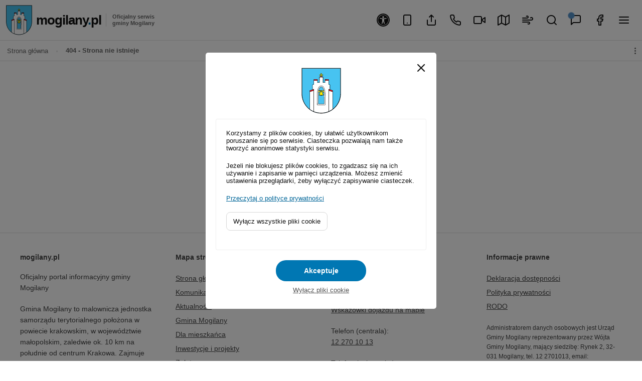

--- FILE ---
content_type: text/html; charset=UTF-8
request_url: https://www.mogilany.pl/aktualnosci/pomoc-dla-ukrainy/pomoc-dla-obywateli-ukrainy-ktorzy-w-zwiazku-z-konfliktem-zbrojnym-opuscili-terytorium-ukrainy
body_size: 13604
content:
<!DOCTYPE html>
<html lang="pl">
<head>
  <link rel="preload" href="https://www.mogilany.pl/assets/fonts/icomoon.ttf?xcagxj" as="font" type="font/woff2" crossorigin>
  <style>@font-face{font-family:"Roboto";font-weight:normal;font-style:normal;font-display:optional;src:url("https://www.mogilany.pl/assets/fonts/roboto/Roboto-Regular.ttf") format("ttf")}html{scroll-behavior:smooth}html,body{margin:0;padding:0;color:#111;background-color:#FFF;min-width:320px;font-family:'Roboto',sans-serif}body{min-width:320px;padding-top:80px}a{color:#006699}.headerFixed{position:fixed;top:0;left:0;right:0;background-color:#FFFFFFFF;height:80px;display:flex;flex-direction:row;flex-wrap:nowrap;justify-content:flex-start;align-items:center;align-content:center;gap:5px;box-sizing:border-box;padding:0 12px;z-index:100;min-width:320px;max-width:100%;min-width:100%;transition:all 0.5s ease}.headerFixed--hidden{transform:translateY(-100%)}.headerFixedLogo{display:block;width:60px;height:60px;min-width:60px;min-height:60px;background-image:url(https://www.mogilany.pl/assets/img/logo-mogilany.svg);background-size:auto 100%;background-repeat:no-repeat}.logoColored{color:#006699}.headerFixedTitle{display:flex;flex-direction:column;flex-wrap:wrap;justify-content:flex-start;align-items:flex-start;align-content:flex-start;gap:5px;user-select:none}.headerFixedTitleBig{font-size:26px;font-weight:700;line-height:1.3em;letter-spacing:-1px;user-select:none;text-decoration:none;color:#111}.headerFixedTitleBig:hover{text-decoration:underline}.headerFixedTitleSmall{font-size:11px;font-weight:600;color:#666;line-height:1.2em;border-left:1px solid #d7d7d7;padding-left:12px;margin-left:9px;user-select:none;transition:color 0.3s ease}.headerFixedRight{display:flex;flex-direction:row-reverse;justify-content:flex-start;flex-wrap:wrap;overflow:hidden;gap:10px;height:48px;margin-left:auto}.fixedHeaderIcon{display:flex;flex-direction:column;flex-wrap:wrap;justify-content:center;align-items:center;align-content:center;border-radius:100%;width:48px;height:48px;min-width:48px;min-height:48px;font-size:24px;position:relative;user-select:none;cursor:pointer;bacKground-color:transparent;transition:background-color 0.3s ease;border:0;text-decoration:none;color:#111111}.fixedHeaderIcon:hover{text-decoration:none;background-color:#E0E0E0}.iconwaiuser{border-radius:100%;width:48px;height:48px;min-width:48px;min-height:48px;background-image:url('https://www.mogilany.pl/assets/img/waiuser.svg?v1');background-size:34px auto;background-repeat:no-repeat;background-position:center center;user-select:none;cursor:pointer;border:0;background-color:transparent;transition:background-color 0.3s ease}.iconwaiuser:hover{background-color:#E0E0E0}@keyframes pulse{0%{transform:scale(1);opacity:1;background-color:#4090d6}50%{transform:scale(1.1);opacity:1;background-color:rgb(84,148,203)}100%{transform:scale(1);opacity:1;background-color:#4090d6}}.notify{position:absolute;top:9px;left:9px;width:12px;height:12px;border-radius:100%;background-color:#4090d6;animation:pulse 0.6s ease-in-out infinite}.headerFixed.headerMain{background-color:#FFFFFF00;border-color:#E0E0E000;box-shadow:none;transition:all 0.5s ease}.headerMain .fixedHeaderIcon,.headerMain .iconwaiuser{color:#FFFFFF;color:#FFF !important;background-color:none}.headerMain .headerFixedTitleBig,.headerMain .logoColored{color:#FFFFFF;text-shadow:0px 0px 3px rgba(0,0,0,1)}.headerMain.headerFixedTitleBig:hover{text-decoration:none}.headerMain .headerFixedTitleSmall{color:#FFFFFF;border-color:#FFFFFFAA}.headerMain .fixedHeaderIcon:hover,.headerMain .iconwaiuser:hover{background-color:#FFFFFF22}.headerMain .iconwaiuser{background-image:url(/assets/img/waiuserwh.svg?v1)}.breadcrumbs{box-sizing:border-box;display:flex;justify-content:flex-start;width:100%;max-width:100%;margin:0 auto;padding:7px 0 7px 0;border-top:1px solid #E0E0E0;border-bottom:1px solid #E0E0E0;overflow:hidden;overflow-x:auto;scroll-snap-type:x mandatory;scrollbar-width:none;-ms-overflow-style:none;position:relative;background-color:#fff;background-image:linear-gradient( to right,transparent 0,transparent calc(100% - 40px),#FFFFFF 100% );background-repeat:no-repeat;background-size:100% 100%;background-position:0 0}.contbreadcrumbs::-webkit-scrollbar{display:none}.breadcrumbs ol{list-style:none;box-sizing:border-box;display:flex;justify-content:flex-start;flex-wrap:nowrap;gap:0;padding:0;margin:0;min-width:100%;position:relative}.breadcrumbs li{display:flex;align-items:center;margin:0;padding:0 0 0 14px;line-height:1.5em;font-size:13px;color:#666;scroll-snap-align:start}.breadcrumbs li > *{display:block;min-width:0;overflow:hidden;text-overflow:ellipsis;white-space:nowrap}.breadcrumbs li:nth-last-child(2){text-overflow:ellipsis;white-space:nowrap;line-height:26px;padding-right:28px}.breadcrumbs li:last-child{margin-left:auto}@media (max-width:768px){.breadcrumbs li:last-child{display:none}}.breadcrumbsMap{font-size:18px;border-radius:100%;width:26px;height:26px;display:flex !important;align-items:center !important;align-content:center !important;justify-content:center !important;color:#bbb;cursor:pointer;user-select:none;transition:all 0.3s ease}.breadcrumbsMap:hover{color:#111 !important;background-color:#E0E0E0}.breadcrumbs li:nth-last-child(2)::after{display:none}.breadcrumbs li:not(:last-child)::after{content:"·";font-size:26px;color:#E0E0E0;margin:0 0 0 14px}.breadcrumbs a{color:#666;text-decoration:none}.breadcrumbs a:hover{text-decoration:none;color:#006699}.breadcrumbs li[aria-current="page"]{color:#666;font-weight:600}footer{display:flex;flex-direction:column;flex-wrap:wrap;justify-content:center;align-items:center;align-content:center;gap:10px;margin:40px auto 0 auto;padding:40px 0;box-sizing:border-box;width:100%;max-width:100%;border-top:1px solid #E0E0E0;font-size:14px;color:#666}.footerRow{display:grid;grid-template-columns:repeat(4,1fr);gap:40px;width:100%;max-width:1600px}.footerIconsRow{display:flex;flex-direction:row;flex-wrap:wrap;justify-content:flex-start;align-items:center;align-content:center;gap:10px;margin:0 0 20px 0}.footerIcon{display:flex;flex-direction:row;flex-wrap:wrap;justify-content:center;align-items:center;align-content:center;border-radius:100%;width:42px;height:42px;font-size:20px;color:#111;cursor:pointer;user-select:none;text-decoration:none}.footerTitle{display:inline-block;font-size:14px;font-weight:600;color:#444;margin:0 0 20px 0;text-decoration:none}.footerIcon:hover{color:#000;background-color:#d7d7d7;text-decoration:none}footer a{color:#444;text-decoration:underline}footer a:hover{color:#006699;text-decoration:underline}footer p{font-size:14px;line-height:1.6em;color:#444;margin:0 0 20px 0}footer ul{font-size:14px;color:#444;margin:0 0 20px 0;padding:0;list-style:none}footer ul li{font-size:14px;color:#444;margin:0;padding:0;line-height:2em}.logo-bip{display:inline-block;background-image:url(https://www.mogilany.pl/assets/img/logo-bip-uproszczone.svg);background-size:auto 100%;background-repeat:no-repeat;width:80px;height:30px;margin:10px 0}.logo-epuap{display:inline-block;background-image:url(https://www.mogilany.pl/assets/img/logo-epuap.webp);background-size:100% auto;background-repeat:no-repeat;width:80px;height:30px;margin:10px 0}.menu{display:flex;flex-direction:row;flex-wrap:wrap;justify-content:flex-start;align-items:flex-start;align-content:flex-start;gap:0;margin:0 auto;padding:0;position:fixed;top:0;right:0;bottom:0;box-sizing:border-box;background-color:#FFF;border-left:1px solid #E0E0E0;z-index:101;width:380px;transform:translateX(100%);transition:transform .3s ease}.form{display:none;display:flex;flex-direction:column;flex-wrap:wrap;justify-content:flex-start;align-items:flex-start;align-content:flex-start;gap:0;margin:0 auto;padding:0;position:fixed;top:0px;right:0px;left:0px;bottom:0px;box-sizing:border-box;z-index:101;transform:translateX(100%);transition:transform .3s ease}.flexRight{margin-left:auto}.menu.open{transform:translateX(0)}.form.open{transform:translateX(0)}.menuTop{display:flex;flex-direction:row;flex-wrap:wrap;justify-content:flex-end;align-items:center;align-content:center;gap:10px;width:100%;height:72px;padding:12px;box-sizing:border-box}.menuTopText{color:#666;font-size:14px;font-weight:400;padding-left:12px;user-select:none}.menuList{display:flex;flex-direction:column;flex-wrap:nowrap;justify-content:flex-start;align-items:flex-start;align-content:flex-start;gap:0;margin:0;padding:0;width:100%;overflow:hidden;overflow-y:auto;list-style-type:none;height:calc(100% - 144px);box-sizing:border-box}.menuListNav{gap:10px;margin:0;padding:0;box-sizing:border-box;width:100%;max-width:100%}.menuListItem{box-sizing:border-box;width:100%;display:flex;flex-direction:row;flex-wrap:wrap;justify-content:flex-start;align-items:center;align-content:center;padding:20px;gap:10px;text-decoration:none;color:#111;font-weight:600;font-size:14px;min-height:60px}.menuListItem:hover{color:#006699}.menuListItemExpand{color:#999;font-size:22px;margin-left:auto}.submenuList{box-sizing:border-box;margin:0 0 0 40px;padding:0;list-style:none;border:0;overflow:hidden;display:none}.submenuList.open{display:block}.submenuListItem{display:block;box-sizing:border-box;width:100%;height:100%;display:flex;flex-direction:row;flex-wrap:wrap;justify-content:flex-start;align-items:center;align-content:center;padding:20px;gap:10px;text-decoration:none;color:#111;font-weight:600;font-size:14px}.submenuListItem:last-child{border-bottom:0}.submenuListItem:hover{color:#006699}.menuBottom{box-sizing:border-box;width:100%;height:72px;display:flex;flex-direction:row;flex-wrap:wrap;justify-content:flex-start;align-items:center;align-content:center;gap:10px;padding:12px}.menuTitle{color:#666;font-size:14px;font-weight:400;padding:20px;user-select:none;width:100%}.accessibilityMenu{display:flex;flex-direction:column;flex-wrap:nowrap;justify-content:flex-start;align-items:flex-start;align-content:flex-start;gap:0;margin:0 auto;padding:0;position:fixed;top:0;right:0;bottom:0;box-sizing:border-box;background-color:#FFF;border-left:1px solid #E0E0E0;z-index:101;width:380px;transform:translateX(100%);transition:transform .3s ease}.accessibilityMenu.open{transform:translateX(0)}.menuTop{display:flex;flex-direction:row;flex-wrap:wrap;justify-content:flex-end;align-items:center;align-content:center;gap:10px;width:100%;height:72px;padding:12px;box-sizing:border-box}.accessibilityMenuList{display:flex;flex-direction:column;flex-wrap:nowrap;justify-content:flex-start;align-items:flex-start;align-content:flex-start;gap:0;margin:0;padding:0;width:100%;overflow:hidden;overflow-y:auto;list-style-type:none;height:100%;max-height:calc(100% - 72px);box-sizing:border-box}.accessibilityMenuListItem{gap:10px;margin:0;padding:0;box-sizing:border-box;width:100%;max-width:100%}.accessibilityMenuListItem a{box-sizing:border-box;width:100%;display:flex;flex-direction:row;flex-wrap:wrap;justify-content:flex-start;align-items:center;align-content:center;padding:20px;gap:20px;text-decoration:none;color:#111;font-weight:600;font-size:14px;min-height:60px}.accessibilityMenuListItem a:hover{color:#006699}.accessibilityMenuListItemIcon{font-size:20px}.appMenu{display:flex;flex-direction:column;flex-wrap:nowrap;justify-content:flex-start;align-items:flex-start;align-content:flex-start;gap:0;margin:0 auto;padding:0;position:fixed;top:0;right:0;bottom:0;box-sizing:border-box;background-color:#FFF;border-left:1px solid #E0E0E0;z-index:101;width:380px;transform:translateX(100%);transition:transform .3s ease;overflow:hidden;overflow-y:auto}.appMenu.open{transform:translateX(0)}.appTitle{box-sizing:border-box;padding:0 30px 20px 30px;font-size:22px;font-weight:700;line-height:1.4em;color:#111}.appTitleColored{color:#0077B3}.appDescription{font-size:14px;color:#111;padding:0 30px 20px 30px;line-height:1.5em}.appQrCode{box-sizing:border-box;padding:10px 30px;width:100%;display:flex;flex-direction:row;flex-wrap:nowrap;justify-content:flex-start;align-items:flex-start;align-content:center;gap:20px}.appImage{display:block;margin:0 auto;max-width:100%;height:auto}.appBtnInstalls{display:flex;flex-direction:column;flex-wrap:wrap;justify-content:center;align-items:center;align-content:center;gap:12px}.appBtnInstall{box-sizing:border-box;background-color:#111;color:#FFF;padding:12px 14px;border-radius:22px;display:flex;flex-direction:row;flex-wrap:nowrap;justify-content:flex-start;align-items:center;align-content:center;gap:10px;font-size:13px;font-weight:600;width:100%;text-decoration:none;transition:background-color 0.1s ease}.appBtnInstall:hover{text-decoration:none;background-color:#006699}.appBtnInstallIcon{font-size:20px}.appBtnInstallTitle{font-size:12px;white-space:nowrap;overflow:hidden;text-overflow:ellipsis}.appLogo{display:block;width:65%;height:auto;margin:10px auto 30px auto}.appPwa{display:block;background-image:url(https://www.mogilany.pl/assets/img/logo-pwa.svg);background-size:100% auto;background-repeat:no-repeat;width:48px;height:22px;margin:0}.appDescriptionPWA{font-size:12px;color:#666;padding:30px}.shareMenu{display:flex;flex-direction:column;flex-wrap:nowrap;justify-content:flex-start;align-items:flex-start;align-content:flex-start;gap:0;margin:0 auto;padding:0;position:fixed;top:0;right:0;bottom:0;box-sizing:border-box;background-color:#FFF;border-left:1px solid #E0E0E0;z-index:101;width:380px;transform:translateX(100%);transition:transform .3s ease;overflow:hidden;overflow-y:auto}.shareMenu.open{transform:translateX(0)}.shareMenuButtons{display:flex;flex-direction:row;flex-wrap:wrap;justify-content:flex-start;align-items:flex-start;align-content:flex-start;gap:10px;padding:0 20px 10px 20px}.shareMenuBtn{border:1px solid #E0E0E0;border-radius:22px;padding:12px 17px 12px 14px;display:flex;flex-direction:row;flex-wrap:nowrap;justify-content:flex-start;align-items:center;align-content:center;gap:10px;text-decoration:none;user-select:none;cursor:pointer;transition:background-color 0.1s ease}.shareMenuBtn:hover{background-color:#E0E0E0}.shareMenuIcon{color:#111;font-size:20px}.shareMenuTitle{font-size:13px;font-weight:600;color:#111}.formTitle{font-weight:600;font-size:14px}.formHeaderIcon{display:flex;flex-direction:column;flex-wrap:wrap;justify-content:center;align-items:center;align-content:center;border-radius:100%;width:32px;height:32px;font-size:18px;position:relative;user-select:none;cursor:pointer;bacKground-color:transparent;transition:background-color 0.3s ease;border:0;color:#111;text-decoration:none}.formHeaderIcon:hover{text-decoration:none;background-color:#E0E0E0}.formMain{box-sizing:border-box;background-color:#FFF;border-radius:12px;box-shadow:0px 0px 60px -6px rgba(0,0,0,0.4);display:flex;flex-direction:column;flex-wrap:nowrap;justify-content:flex-start;align-items:flex-start;align-content:center;gap:0;padding:20px;margin:20px;width:calc(100% - 40px);height:calc(100% - 40px);max-width:100%;max-height:100%;border:1px solid #d7d7d7}.searchFormInput{border:0;box-sizing:border-box;width:100%;font-size:16px;font-weight:400;color:#111;border-bottom:1px solid #E0E0E0;padding:14px 0 14px 32px;margin:0 auto;background-image:url(https://www.mogilany.pl/assets/img/search.svg);background-size:20px 20px;background-repeat:no-repeat;background-position:3px 50%}.searchFormInput.is-loading{animation:searchBgOrbit 0.6s linear infinite}@keyframes searchBgOrbit{0%{background-position:calc(3px + 1px) 50%}12.5%{background-position:calc(3px + 0.707px) calc(50% + 0.707px)}25%{background-position:3px calc(50% + 1px)}37.5%{background-position:calc(3px - 0.707px) calc(50% + 0.707px)}50%{background-position:calc(3px - 1px) 50%}62.5%{background-position:calc(3px - 0.707px) calc(50% - 0.707px)}75%{background-position:3px calc(50% - 1px)}87.5%{background-position:calc(3px + 0.707px) calc(50% - 0.707px)}100%{background-position:calc(3px + 1px) 50%}}.gisonFrame,.liveFrame{box-sizing:border-box;width:100%;margin-top:20px;height:calc(100% - 0px);border:1px solid #E0E0E0;border-radius:8px}.searchFormInput:focus{outline:none;border-bottom:1px solid #999}.formMainTopbar{display:flex;flex-direction:row;flex-wrap:nowrap;justify-content:flex-start;align-items:center;align-content:center;box-sizing:border-box;gap:10px;width:100%}.searchFormMainTopbarTitle{font-size:14px;color:#666}.searchFormMainTopbarClose{margin-left:auto}.searchResultsList{box-sizing:border-box;width:100%;height:100%;display:flex;flex-direction:column;flex-wrap:nowrap;justify-content:flex-start;align-items:flex-start;align-content:flex-start;gap:20px;overflow:hidden;overflow-y:auto;padding:20px 0}.searchNoResults{display:flex;flex-direction:column;flex-wrap:nowrap;justify-content:center;align-items:center;align-content:center;box-sizing:border-box;width:100%;height:100%;box-sizing:border-box;}.searchNoResultsIcon{font-size:60px;color:#999;margin:0 auto}.searchNoResultsText{font-size:14px;color:#666;text-align:center;padding:20px;line-height:1.5em}.searchTypeItem:first-child{margin-top:0}.searchTypeItem{font-size:12px;font-weight:bold;box-sizing:border-box;margin:10px auto 0 auto;color:#999;width:calc(100% - 20px)}.searchResultsItem{box-sizing:border-box;width:100%;max-width:calc(100% - 20px);padding:0;margin:0 auto;display:flex;flex-direction:row;flex-wrap:nowrap;justify-content:flex-start;align-items:flex-start;align-content:flex-start;gap:20px;text-decoration:none;line-height:1.5em}.searchResultsItemDescription{display:flex;flex-direction:column;flex-wrap:nowrap;justify-content:flex-start;align-items:flex-start;align-content:flex-start;gap:10px}.searchResultsItemTitle{color:#111;font-weight:bold;overflow-wrap:anywhere;word-break:break-word}.searchResultsItemTitle:hover{text-decoration:underline}.searchResultsItemMore{font-size:14px;color:#444;display:-webkit-box;-webkit-line-clamp:2;-webkit-box-orient:vertical;overflow:hidden;text-overflow:ellipsis;line-height:1.5;max-height:calc(1.5em * 2);overflow-wrap:anywhere;word-break:break-word}.searchResultsItemImg{display:block;width:90px;height:90px;min-width:90px;min-height:90px;background-size:cover;object-fit:cover;border-radius:4px;margin:0;background-color:#EFEFEF}.searchResultsItemFile{width:22px;height:22px;min-width:22px;min-height:22px;font-size:22px;color:#111111;display:flex;flex-direction:column;flex-wrap:nowrap;justify-content:center;align-items:center;align-content:center}.searchCatalog{box-sizing:border-box;margin:0 auto;width:calc(100% - 20px);display:flex;flex-direction:row;flex-wrap:wrap;justify-content:flex-start;align-items:flex-start;align-content:flex-start;gap:10px}.searchCatalogItem{box-sizing:border-box;display:block;text-decoration:none;background-color:#E0E0E0;border-radius:20px;padding:9.5px 14px;font-weight:600;color:#111;font-size:13px;cursor:pointer;user-select:none}.searchCatalogItem:hover{background-color:#006699;color:#FFF}.maintenance{display:flex;flex-direction:column;flex-wrap:nowrap;justify-content:center;align-items:center;align-content:center;box-sizing:border-box;width:100%;height:60vh;border:1px solid #E0E0E0;max-width:1200px;margin:40px auto;color:#d7d7d7}.menuContainer{overflow:hidden;overflow-y:auto;box-sizing:border-box;width:100%;height:calc(100% - 72px)}.contactMenu{display:flex;flex-direction:column;flex-wrap:wrap;justify-content:flex-start;align-items:flex-start;align-content:flex-start;gap:20px;box-sizing:border-box;width:100%;padding:0 20px 20px 20px}.contactMenuItem{border-radius:8px;border:1px solid #d7d7d7;padding:20px;box-sizing:border-box;width:100%;flex:1 1 auto;font-size:14px}.airlyWidget{box-sizing:border-box;margin:10px;border:0px;width:100%;height:100%}.noPage{margin:120px auto 80px auto}.informList{box-sizing:border-box;width:100%;height:calc(100% - 82px);margin:0 0 0 20px;max-width:calc(100% - 30px);display:flex;flex-direction:column;flex-wrap:nowrap;justify-content:flex-start;align-items:flex-start;align-content:flex-start;overflow:hidden;overflow-y:auto;gap:20px;box-sizing:border-box;padding-right:10px}.informListItem{display:flex;flex-direction:column;flex-wrap:nowrap;justify-content:flex-start;align-items:center;align-content:flex-start;gap:5px;border:0px solid #d7d7d7;border-radius:8px;text-decoration:none;box-sizing:border-box;padding:5px 10px 5px 5px}.informListItem:hover{background-color:#12b3ed;border-color:#FFF}.informListImg{box-sizing:border-box;width:100%;height:auto;background-color:#E0E0E0;border-radius:4px;margin:4px 0 4px 4px}.informListDescription{font-size:14px;font-weight:bold;text-decoration:none;color:#111;padding:0 5px 5px 5px}.informListLinkContainer{width:100%;margin:0 auto;max-width:calc(100% - 40px);display:flex;flex-direction:row;flex-wrap:nowrap;justify-content:center;align-items:center;align-content:center;gap:10px}.informListLink{padding:10px 15px;font-weight:bold;border-radius:20px;color:#FFFFFF;background:#0077B3;background:linear-gradient(45deg,rgba(0,119,179,1) 0%,rgba(0,146,220,1) 100%);text-decoration:none;display:inline-block;font-size:13px;margin:0 20px 10px 20px}.mpzpLink{color:#666;display:inline-block;margin-left:auto;font-size:12px;text-decoration:none}.contactMenuItemBlue{display:flex;flex-direction:row;flex-wrap:nowrap;justify-content:center;align-items:center;align-content:center;background-color:#006699;color:#FFFFFF;border-radius:8px;text-decoration:none;gap:20px;padding:20px;line-height:1.6em;width:100%;box-sizing:border-box;max-width:520px;margin:0 auto}.contactMenuItemBlueText{display:flex;flex-direction:column;flex-wrap:nowrap;justify-content:center;align-items:center;align-content:center}.contactMenuItemBlueSmall{font-size:15px}.contactMenuItemBlueBig{font-weight:bold;font-size:24px;letter-spacing:1.2px}.contactMenuItemBlueIcon{font-size:40px}.footerTextSm{font-size:12px;color:#444}@media (max-width:1680px){.footerRow{max-width:calc(100% - 80px)}}@media (max-width:1024px){.headerFixedTitleSmall{display:none}.fixedHeaderIcon:last-child{display:flex}.footerText,.footerIcons{display:none}footer ul li{text-align:center}footer{box-sizing:border-box;padding:20px}.footerTitle{display:block;text-align:center;margin:0 auto 20px auto}footer p{font-size:13px;text-align:center;margin:0 0 20px 0}.footerRow{width:100%;max-width:calc(100% - 40px);grid-template-columns:1fr}}@media (max-width:768px){.mainTextInfo{display:none}.headerFixedTitleBig{font-size:18px}.formMain{border-radius:0;border:0;margin:0;width:100%;height:100%;padding:0;padding-top:20px}.formContent{padding:20px}.gisonFrame,.liveFrame{border:0;border-radius:0}.formMainTopbar{padding-left:20px;padding-right:20px}footer{margin-top:30px}.searchFormInput{margin-top:10px;max-width:calc(100% - 40px)}.searchResultsItem{max-width:calc(100% - 40px)}.searchTypeItem{max-width:calc(100% - 40px)}.menu{left:0;width:100%}}@media print{footer,nav,.no-print,.headerFixedRight,.articleShare,.relatedArticles,.articleTags,.headerFixed{display:none !important}body{width:100%;margin:0;padding:0}}.imgViewInfo{box-sizing:border-box;position:fixed;bottom:20px;left:50%;transform:translateX(-50%);border-radius:30px;display:flex;flex-direction:row;flex-wrap:nowrap;justify-content:flex-start;align-items:center;align-content:center;gap:10px;background-color:#000000DD;padding:5px 5px 5px 24px;z-index:9999;max-width:90%;width:auto;color:#ffffff;opacity:0;transition:opacity 0.4s ease,transform 0.4s ease;user-select:none}.imgViewInfoshow{animation:slideInFromBottom 0.4s forwards;pointer-events:auto}.imgViewInfohide{animation:slideOutToBottom 0.4s forwards;pointer-events:none}@keyframes slideInFromBottom{0%{transform:translateX(-50%) translateY(100%);opacity:0}100%{transform:translateX(-50%) translateY(0);opacity:1}}@keyframes slideOutToBottom{0%{transform:translateX(-50%) translateY(0);opacity:1}100%{transform:translateX(-50%) translateY(100%);opacity:0}}.hideImgViewInfo{display:none}.imgViewInfoText{display:-webkit-box;-webkit-box-orient:vertical;overflow:hidden;text-overflow:ellipsis;-webkit-line-clamp:2;line-height:1.2em;font-size:14px;color:#FFFFFF}.imgViewInfoIcon{user-select:none;cursor:pointer;background-color:#FFFFFF00;width:32px;height:32px;min-width:32px;min-height:32px;max-width:32px;max-height:32px;border-radius:100%;display:flex;flex-direction:column;flex-wrap:wrap;justify-content:center;align-items:center;align-content:center;transition:background-color 0.1s linear}.imgViewInfoIcon:hover{background-color:#FFFFFF11}.blackandwhite{filter:grayscale(100%);-webkit-filter:grayscale(100%)}.accessibilityMenuListItemBottom{display:flex;flex-direction:column;flex-wrap:wrap;justify-content:flex-start;align-items:flex-start;align-content:flex-start;gap:10px;margin-top:5px;box-sizing:border-box;width:100%;padding:20px}.amlibItem{box-sizing:border-box;display:flex;flex-direction:row;flex-wrap:nowrap;justify-content:flex-start;align-items:center;align-content:flex-start;gap:20px;width:100%;border-radius:8px;font-size:14px;padding:20px 20px;color:#666;line-height:1.5em;text-decoration:none;border:1px solid #d7d7d7;text-decoration:none}.amlibItem:hover{text-decoration:none;color:#FFFFFF;background-color:#111}.amlibItemIcon{font-size:24px}#privacyContainer{position:fixed;top:0;right:0;bottom:0;left:0;background-color:rgba(0,0,0,0.5);z-index:10000;display:flex;flex-direction:row;flex-wrap:wrap;justify-content:center;align-items:center;align-content:center;display:none;box-sizing:border-box}.privacyForm{position:relative;background:#FFF;border-radius:5px;padding:20px;max-width:460px;margin:20px;box-sizing:border-box}.privacyLogo{display:block;margin:10px auto 10px auto;width:237px;height:64px}.privacyText{font-size:13px;margin:20px}.privacyText a{color:[COLOR-MAIN-2]}#privacyBtn{display:block;background:[COLOR-MAIN-1];color:#FFF;padding:13px 20px;font-weight:bold;font-size:14px;margin:20px auto 10px auto;max-width:140px;border-radius:8px;text-align:center;cursor:pointer;transition:background-color 0.3s}#privacyBtn:hover{text-decoration:none;color:#FFF;background:[COLOR-MAIN-2]}.privacyBtnOffCookie{display:block;font-size:13px;width:120px;margin:0 auto 10px auto;color:#555;text-align:center;cursor:pointer}.privacyBtnOffCookie:hover{color:[COLOR-MAIN-2]}#privacyBtnOffCookie{font-size:14px;margin:20px;padding:10px;border:1px solid #d7d7d7;width:180px;border-radius:8px;text-align:center;font-size:13px;transition:backdrop-filter 0.3s;cursor:pointer;user-select:none}#privacyBtnOffCookie:hover{background-color:#EFEFEF}#privacyBtnX{position:absolute;top:10px;right:10px;width:40px;height:40px;font-size:26px;display:flex;flex-direction:column;flex-wrap:wrap;justify-content:center;align-items:center;align-content:center;background-color:#FFF;border:0;user-select:none;cursor:pointer}#privacyBtnX:hover{background-color:#EFEFEF;border-radius:100%}.privacyFormInformation{border:1px solid #EFEFEF;border-radius:3px;height:260px;overflow:hidden;overflow-y:auto;scroll-behavior:smooth}.privacyFormInformation::-webkit-scrollbar{width:10px}.privacyFormInformation::-webkit-scrollbar-track{background:transparent}.privacyFormInformation::-webkit-scrollbar-thumb{background:#d7d7d7;border-radius:6px;cursor:pointer;border:2px solid #FFF}.privacyFormInformation::-webkit-scrollbar-thumb:hover{background:#AAA;border:2px solid #FFF}</style><style>@font-face{font-family:'icomoon';src:url('https://www.mogilany.pl/assets/fonts/icomoon.eot?xcagxj');src:url('https://www.mogilany.pl/assets/fonts/icomoon.eot?xcagxj#iefix') format('embedded-opentype'),url('https://www.mogilany.pl/assets/fonts/icomoon.ttf?xcagxj') format('truetype'),url('https://www.mogilany.pl/assets/fonts/icomoon.woff?xcagxj') format('woff'),url('https://www.mogilany.pl/assets/fonts/icomoon.svg?xcagxj#icomoon') format('svg');font-weight:normal;font-style:normal;font-display:block}[class^="icon-"],[class*=" icon-"]{font-family:'icomoon' !important;speak:never;font-style:normal;font-weight:normal;font-variant:normal;text-transform:none;line-height:1;-webkit-font-smoothing:antialiased;-moz-osx-font-smoothing:grayscale}.icon-odsniezanie:before{content:"\e900"}.icon-activity:before{content:"\e905"}.icon-airplay:before{content:"\e906"}.icon-alert-circle:before{content:"\e907"}.icon-alert-octagon:before{content:"\e908"}.icon-alert-triangle:before{content:"\e909"}.icon-align-center:before{content:"\e90a"}.icon-align-justify:before{content:"\e90b"}.icon-align-left:before{content:"\e90c"}.icon-align-right:before{content:"\e90d"}.icon-anchor:before{content:"\e90e"}.icon-aperture:before{content:"\e90f"}.icon-archive:before{content:"\e910"}.icon-arrow-down:before{content:"\e911"}.icon-arrow-down-circle:before{content:"\e912"}.icon-arrow-down-left:before{content:"\e913"}.icon-arrow-down-right:before{content:"\e914"}.icon-arrow-left:before{content:"\e915"}.icon-arrow-left-circle:before{content:"\e916"}.icon-arrow-right:before{content:"\e917"}.icon-arrow-right-circle:before{content:"\e918"}.icon-arrow-up:before{content:"\e919"}.icon-arrow-up-circle:before{content:"\e91a"}.icon-arrow-up-left:before{content:"\e91b"}.icon-arrow-up-right:before{content:"\e91c"}.icon-at-sign:before{content:"\e91d"}.icon-award:before{content:"\e91e"}.icon-bar-chart:before{content:"\e91f"}.icon-bar-chart-2:before{content:"\e920"}.icon-battery:before{content:"\e921"}.icon-battery-charging:before{content:"\e922"}.icon-bell:before{content:"\e923"}.icon-bell-off:before{content:"\e924"}.icon-bluetooth:before{content:"\e925"}.icon-bold:before{content:"\e926"}.icon-book:before{content:"\e927"}.icon-book-open:before{content:"\e928"}.icon-bookmark:before{content:"\e929"}.icon-box:before{content:"\e92a"}.icon-briefcase:before{content:"\e92b"}.icon-calendar:before{content:"\e92c"}.icon-camera:before{content:"\e92d"}.icon-camera-off:before{content:"\e92e"}.icon-cast:before{content:"\e92f"}.icon-check:before{content:"\e930"}.icon-check-circle:before{content:"\e931"}.icon-check-square:before{content:"\e932"}.icon-chevron-down:before{content:"\e933"}.icon-chevron-left:before{content:"\e934"}.icon-chevron-right:before{content:"\e935"}.icon-chevron-up:before{content:"\e936"}.icon-chevrons-down:before{content:"\e937"}.icon-chevrons-left:before{content:"\e938"}.icon-chevrons-right:before{content:"\e939"}.icon-chevrons-up:before{content:"\e93a"}.icon-chrome:before{content:"\e93b"}.icon-circle:before{content:"\e93c"}.icon-clipboard:before{content:"\e93d"}.icon-clock:before{content:"\e93e"}.icon-cloud:before{content:"\e93f"}.icon-cloud-drizzle:before{content:"\e940"}.icon-cloud-lightning:before{content:"\e941"}.icon-cloud-off:before{content:"\e942"}.icon-cloud-rain:before{content:"\e943"}.icon-cloud-snow:before{content:"\e944"}.icon-code:before{content:"\e945"}.icon-codepen:before{content:"\e946"}.icon-codesandbox:before{content:"\e947"}.icon-coffee:before{content:"\e948"}.icon-columns:before{content:"\e949"}.icon-command:before{content:"\e94a"}.icon-compass:before{content:"\e94b"}.icon-copy:before{content:"\e94c"}.icon-corner-down-left:before{content:"\e94d"}.icon-corner-down-right:before{content:"\e94e"}.icon-corner-left-down:before{content:"\e94f"}.icon-corner-left-up:before{content:"\e950"}.icon-corner-right-down:before{content:"\e951"}.icon-corner-right-up:before{content:"\e952"}.icon-corner-up-left:before{content:"\e953"}.icon-corner-up-right:before{content:"\e954"}.icon-cpu:before{content:"\e955"}.icon-credit-card:before{content:"\e956"}.icon-crop:before{content:"\e957"}.icon-crosshair:before{content:"\e958"}.icon-database:before{content:"\e959"}.icon-delete:before{content:"\e95a"}.icon-disc:before{content:"\e95b"}.icon-dollar-sign:before{content:"\e95c"}.icon-download:before{content:"\e95d"}.icon-download-cloud:before{content:"\e95e"}.icon-droplet:before{content:"\e95f"}.icon-edit:before{content:"\e960"}.icon-edit-2:before{content:"\e961"}.icon-edit-3:before{content:"\e962"}.icon-external-link:before{content:"\e963"}.icon-eye:before{content:"\e964"}.icon-eye-off:before{content:"\e965"}.icon-facebook:before{content:"\e966"}.icon-fast-forward:before{content:"\e967"}.icon-feather:before{content:"\e968"}.icon-figma:before{content:"\e969"}.icon-file:before{content:"\e96a"}.icon-file-minus:before{content:"\e96b"}.icon-file-plus:before{content:"\e96c"}.icon-file-text:before{content:"\e96d"}.icon-film:before{content:"\e96e"}.icon-filter:before{content:"\e96f"}.icon-flag:before{content:"\e970"}.icon-folder:before{content:"\e971"}.icon-folder-minus:before{content:"\e972"}.icon-folder-plus:before{content:"\e973"}.icon-framer:before{content:"\e974"}.icon-frown:before{content:"\e975"}.icon-gift:before{content:"\e976"}.icon-git-branch:before{content:"\e977"}.icon-git-commit:before{content:"\e978"}.icon-git-merge:before{content:"\e979"}.icon-git-pull-request:before{content:"\e97a"}.icon-github:before{content:"\e97b"}.icon-gitlab:before{content:"\e97c"}.icon-globe:before{content:"\e97d"}.icon-grid:before{content:"\e97e"}.icon-hard-drive:before{content:"\e97f"}.icon-hash:before{content:"\e980"}.icon-headphones:before{content:"\e981"}.icon-heart:before{content:"\e982"}.icon-help-circle:before{content:"\e983"}.icon-hexagon:before{content:"\e984"}.icon-home:before{content:"\e985"}.icon-image:before{content:"\e986"}.icon-inbox:before{content:"\e987"}.icon-info:before{content:"\e988"}.icon-instagram:before{content:"\e989"}.icon-italic:before{content:"\e98a"}.icon-key:before{content:"\e98b"}.icon-layers:before{content:"\e98c"}.icon-layout:before{content:"\e98d"}.icon-life-buoy:before{content:"\e98e"}.icon-link:before{content:"\e98f"}.icon-link-2:before{content:"\e990"}.icon-linkedin:before{content:"\e991"}.icon-list:before{content:"\e992"}.icon-loader:before{content:"\e993"}.icon-lock:before{content:"\e994"}.icon-log-in:before{content:"\e995"}.icon-log-out:before{content:"\e996"}.icon-mail:before{content:"\e997"}.icon-map:before{content:"\e998"}.icon-map-pin:before{content:"\e999"}.icon-maximize:before{content:"\e99a"}.icon-maximize-2:before{content:"\e99b"}.icon-meh:before{content:"\e99c"}.icon-menu:before{content:"\e99d"}.icon-message-circle:before{content:"\e99e"}.icon-message-square:before{content:"\e99f"}.icon-mic:before{content:"\e9a0"}.icon-mic-off:before{content:"\e9a1"}.icon-minimize:before{content:"\e9a2"}.icon-minimize-2:before{content:"\e9a3"}.icon-minus:before{content:"\e9a4"}.icon-minus-circle:before{content:"\e9a5"}.icon-minus-square:before{content:"\e9a6"}.icon-monitor:before{content:"\e9a7"}.icon-moon:before{content:"\e9a8"}.icon-more-horizontal:before{content:"\e9a9"}.icon-more-vertical:before{content:"\e9aa"}.icon-mouse-pointer:before{content:"\e9ab"}.icon-move:before{content:"\e9ac"}.icon-music:before{content:"\e9ad"}.icon-navigation:before{content:"\e9ae"}.icon-navigation-2:before{content:"\e9af"}.icon-octagon:before{content:"\e9b0"}.icon-package:before{content:"\e9b1"}.icon-paperclip:before{content:"\e9b2"}.icon-pause:before{content:"\e9b3"}.icon-pause-circle:before{content:"\e9b4"}.icon-pen-tool:before{content:"\e9b5"}.icon-percent:before{content:"\e9b6"}.icon-phone:before{content:"\e9b7"}.icon-phone-call:before{content:"\e9b8"}.icon-phone-forwarded:before{content:"\e9b9"}.icon-phone-incoming:before{content:"\e9ba"}.icon-phone-missed:before{content:"\e9bb"}.icon-phone-off:before{content:"\e9bc"}.icon-phone-outgoing:before{content:"\e9bd"}.icon-pie-chart:before{content:"\e9be"}.icon-play:before{content:"\e9bf"}.icon-play-circle:before{content:"\e9c0"}.icon-plus:before{content:"\e9c1"}.icon-plus-circle:before{content:"\e9c2"}.icon-plus-square:before{content:"\e9c3"}.icon-pocket:before{content:"\e9c4"}.icon-power:before{content:"\e9c5"}.icon-printer:before{content:"\e9c6"}.icon-radio:before{content:"\e9c7"}.icon-refresh-ccw:before{content:"\e9c8"}.icon-refresh-cw:before{content:"\e9c9"}.icon-repeat:before{content:"\e9ca"}.icon-rewind:before{content:"\e9cb"}.icon-rotate-ccw:before{content:"\e9cc"}.icon-rotate-cw:before{content:"\e9cd"}.icon-rss:before{content:"\e9ce"}.icon-save:before{content:"\e9cf"}.icon-scissors:before{content:"\e9d0"}.icon-search:before{content:"\e9d1"}.icon-send:before{content:"\e9d2"}.icon-server:before{content:"\e9d3"}.icon-settings:before{content:"\e9d4"}.icon-share:before{content:"\e9d5"}.icon-share-2:before{content:"\e9d6"}.icon-shield:before{content:"\e9d7"}.icon-shield-off:before{content:"\e9d8"}.icon-shopping-bag:before{content:"\e9d9"}.icon-shopping-cart:before{content:"\e9da"}.icon-shuffle:before{content:"\e9db"}.icon-sidebar:before{content:"\e9dc"}.icon-skip-back:before{content:"\e9dd"}.icon-skip-forward:before{content:"\e9de"}.icon-slack:before{content:"\e9df"}.icon-slash:before{content:"\e9e0"}.icon-sliders:before{content:"\e9e1"}.icon-smartphone:before{content:"\e9e2"}.icon-smile:before{content:"\e9e3"}.icon-speaker:before{content:"\e9e4"}.icon-square:before{content:"\e9e5"}.icon-star:before{content:"\e9e6"}.icon-stop-circle:before{content:"\e9e7"}.icon-sun:before{content:"\e9e8"}.icon-sunrise:before{content:"\e9e9"}.icon-sunset:before{content:"\e9ea"}.icon-tablet:before{content:"\e9eb"}.icon-tag:before{content:"\e9ec"}.icon-target:before{content:"\e9ed"}.icon-terminal:before{content:"\e9ee"}.icon-thermometer:before{content:"\e9ef"}.icon-thumbs-down:before{content:"\e9f0"}.icon-thumbs-up:before{content:"\e9f1"}.icon-toggle-left:before{content:"\e9f2"}.icon-toggle-right:before{content:"\e9f3"}.icon-tool:before{content:"\e9f4"}.icon-trash:before{content:"\e9f5"}.icon-trash-2:before{content:"\e9f6"}.icon-trello:before{content:"\e9f7"}.icon-trending-down:before{content:"\e9f8"}.icon-trending-up:before{content:"\e9f9"}.icon-triangle:before{content:"\e9fa"}.icon-truck:before{content:"\e9fb"}.icon-tv:before{content:"\e9fc"}.icon-twitch:before{content:"\e9fd"}.icon-twitter:before{content:"\e9fe"}.icon-type:before{content:"\e9ff"}.icon-umbrella:before{content:"\ea00"}.icon-underline:before{content:"\ea01"}.icon-unlock:before{content:"\ea02"}.icon-upload:before{content:"\ea03"}.icon-upload-cloud:before{content:"\ea04"}.icon-user:before{content:"\ea05"}.icon-user-check:before{content:"\ea06"}.icon-user-minus:before{content:"\ea07"}.icon-user-plus:before{content:"\ea08"}.icon-user-x:before{content:"\ea09"}.icon-users:before{content:"\ea0a"}.icon-video:before{content:"\ea0b"}.icon-video-off:before{content:"\ea0c"}.icon-voicemail:before{content:"\ea0d"}.icon-volume:before{content:"\ea0e"}.icon-volume-1:before{content:"\ea0f"}.icon-volume-2:before{content:"\ea10"}.icon-volume-x:before{content:"\ea11"}.icon-watch:before{content:"\ea12"}.icon-wifi:before{content:"\ea13"}.icon-wifi-off:before{content:"\ea14"}.icon-wind:before{content:"\ea15"}.icon-x:before{content:"\ea16"}.icon-x-circle:before{content:"\ea17"}.icon-x-octagon:before{content:"\ea18"}.icon-x-square:before{content:"\ea19"}.icon-youtube:before{content:"\ea1a"}.icon-zap:before{content:"\ea1b"}.icon-zap-off:before{content:"\ea1c"}.icon-zoom-in:before{content:"\ea1d"}.icon-zoom-out:before{content:"\ea1e"}</style>
  <title>Mogilany.pl - oficjalny serwis gminy Mogilany</title>
  <meta name="description" content="Mogilany.pl - oficjalny serwis gminy Mogilany">
  <meta charset="UTF-8">
  <meta name="viewport" content="width=device-width">
  <link rel="manifest" href="https://www.mogilany.pl/manifest.json">
  
</head>
<body >
<div id="dt"></div>
<div class="headerFixed" id="headerContainer">
  <a href="https://www.mogilany.pl" title="Oficjalny serwis informacyjny mogilany.pl" class="headerFixedLogo"></a>
  <a href="https://www.mogilany.pl" title="Oficjalny serwis informacyjny mogilany.pl" class="headerFixedTitleBig">mogilany<span class="logoColored">.</span>pl</a>
  <div class="headerFixedTitleSmall">Oficjalny serwis <br> gminy Mogilany</div>
  <div class="headerFixedRight"><button class="fixedHeaderIcon icon-menu" title="menu" id="menuBtn"></button>
<button class="fixedHeaderIcon icon-facebook" title="Profile społecznościowe" id="socialListBtn"></button>
<button class="fixedHeaderIcon icon-message-square" title="Komunikaty" id="alertBtn"></button>
<button class="fixedHeaderIcon icon-search" title="Szukaj" id="searchBtn"></button>
<button class="fixedHeaderIcon icon-wind" title="Jakość powietrza" id="airlyBtn"></button>
<button class="fixedHeaderIcon icon-map" title="GISON, mapy gminy Mogilany" id="mapBtn"></button>
<button class="fixedHeaderIcon icon-video" title="Transmisje" id="liveBtn"></button>
<button class="fixedHeaderIcon icon-phone" title="Dane Kontaktowe" id="contactBtn"></button>
<button class="fixedHeaderIcon icon-share" title="Udostępnij" id="shareBtn"></button>
<button class="fixedHeaderIcon icon-smartphone" title="Aplikacja mieszkańca mogilany.pl" id="appBtn"></button>
<button class="iconwaiuser" title="Menu dostępności" id="accessibilityBtn" aria-label="Menu dostępności"></button>
</div>
</div>
<nav aria-label="Breadcrumb" class="breadcrumbs">
  <ol class="breadcrumbsList">
    <li><a href="https://www.mogilany.pl" title="Strona główna">Strona główna</a></li>
    <li aria-current="page">404 - Strona nie istnieje</li>
    <li><a href="https://www.mogilany.pl/mapa-strony" class="breadcrumbsMap icon-more-vertical" title="Mapa strony"></a></li>
  </ol>
</nav>  
        <div class="searchNoResults noPage">
          <div class="searchNoResultsIcon icon-coffee"></div>
          <div class="searchNoResultsText">Wystąpił błąd 404<br> Wybrana strona nie istnieje, powróć <a href="https://www.mogilany.pl">strony głównej</a></div>
        </div>
    <footer>
      <div class="footerRow">
        
        <div class="footerText">
          <a href="https://www.mogilany.pl/kontakt" class="footerTitle" title="Kontakt do Urzedu Gminy Mogilany">mogilany.pl</a>
          <p>Oficjalny portal informacyjny gminy Mogilany</p>
          <p>Gmina Mogilany to malownicza jednostka samorządu terytorialnego położona w powiecie krakowskim, w województwie małopolskim, zaledwie ok. 10 km na południe od centrum Krakowa. Zajmuje powierzchnię 43,55 km² i zamieszkuje ją ponad 16 400 mieszkańców (z czego 51,1% stanowią kobiety), a ich średni wiek wynosi 38,6 lat, co czyni gminę jednym z młodszych demograficznie obszarów regionu. Centralą gminy jest wieś Mogilany, gdzie mieszka 3 802 osób według Narodowego Spisu Powszechnego 2021</p>
          <p>Wszelkie prawa zastrzeżone &copy; 2025</p>
          <div class="footerIconsRow">
            <a href="https://www.facebook.com/GMogilany" class="footerIcon icon-facebook" title="Facebook Gminy Mogilany" rel="nofollow noopener" target="_blank"></a>
            <a href="https://youtube.com" class="footerIcon icon-youtube" title="YouTube Gminy Mogilany" rel="nofollow noopener" target="_blank"></a>
          </div>
        </div>

        <div class="footerMenu">
          <a href="https://www.mogilany.pl/mapa-strony"  class="footerTitle" title="Mapa strony mogilany.pl">Mapa strony</a>           <ul>             <li><a href="https://www.mogilany.pl" title="Strona główna mogilany.pl">Strona główna</a></li>
             <li><a href="https://www.mogilany.pl/aktualnosci/komunikaty" title="Ważne komunikaty i ogłoszenia dla mieszkańców gminy Mogilany">Komunikaty i ogłoszenia</a></li>             <li><a href="https://www.mogilany.pl/aktualnosci" title="Aktualności gmina Mogilany">Aktualności</a></li>             
             <li><a href="https://www.mogilany.pl/informacje-o-gminie-mogilany" title="Informacje o gminie Mogilany">Gmina Mogilany</a></li>             <li><a href="https://www.mogilany.pl/dla-mieszkanca" title="Dla mieszkańca gminy Mogilany">Dla mieszkańca</a></li>
             <li><a href="https://www.mogilany.pl/inwestycje-i-projekty" title="Inwestycje i projekty - Gmina Mogilany">Inwestycje i projekty</a></li>
             <li><a href="https://www.mogilany.pl/zalatw-sprawe" title="Załatw sprawę w Urzędzie Gminy Mogilany">Załatw sprawę</a></li>
             <li><a href="https://www.mogilany.pl/e-uslugi" title="E-usługi dla mieszkańców gminy Mogilany">E-usługi</a></li>             
             <li><a href="https://www.mogilany.pl/kategorie" title="Kategorie aktualności gmina Mogilany">Kategorie</a></li>
             <li><a href="https://www.mogilany.pl/tematyczne" title="Tematyczne treści aktualności gmina Mogilany">Tematyczne</a></li>           </ul>
        </div>

        <div class="footerContact">
          
          <a href="https://www.mogilany.pl/kontakt" class="footerTitle" title="Kontakt do Urzedu Gminy Mogilany">Kontakt</a>
          <p>
            Urząd Gminy Mogilany<br>
            Rynek 2<br>
            32-031 Mogilany<br>
            <a href="https://maps.app.goo.gl/NPdZEMBWCQqvRBfv7" target="_blank" rel="nofollow noopener" title="Wskazowki dojazdu do Gminy Mogilany">Wskazówki dojazdu na mapie</a>
          </p>
          <p>Telefon (centrala):<br> <a href="tel:+48122701013" title="telefon stacjonarny (centrala)">12 270 10 13</a></p>
          <p>Telefon (sekretariat):<br> <a href="tel:+48122701013" title="telefon stacjonarny (centrala)">12 270 10 13</a> wew. 231</p>
          <p>
            Email:<br> <a href="mailto:gmina@mogilany.pl" title="Wyślij email do gmina@mogilany.pl">gmina@mogilany.pl</a>
          </p>
          <p>
            e-Doręczenia:<br> AE:PL-78658-86032-HFHFJ-19
          </p>
          <p>
              Godziny pracy:<br>
              poniedziałek: 9.00 - 17.00<br>
              wtorek - piątek: 7.00 - 15.00
          </p>
        </div> 

        <div class="footerMenu">
          <a href="https://www.mogilany.pl/informacje-prawne" class="footerTitle" title="Informacje prawne mogilany.pl">Informacje prawne</a>
          <ul>
            <li><a href="https://www.mogilany.pl/deklaracja-dostepnosci" title="Deklaracja dostępności strony internetowej Urzędu Gminy Mogilany">Deklaracja dostępności</a></li> 
            <li><a href="https://www.mogilany.pl/polityka-prywatnosci" title="Polityka prywatności strony internetowej mogilany.pl">Polityka prywatności</a></li>
            <li><a href="https://www.mogilany.pl/rodo" title="RODO strony internetowej mogilany.pl">RODO</a></li>
          </ul>
          <p class="footerTextSm">Administratorem danych osobowych jest Urząd Gminy Mogilany reprezentowany przez Wójta  Gminy Mogilany, mający siedzibę: Rynek 2, 32-031 Mogilany, tel. 12 2701013, email: <a href="mailto:gmina@mogilany.pl" title="Kontakt e-mail do administratora danych osobowych Urzędu Gminy Mogilany">gmina@mogilany.pl</a>.</p>
          <p>
            <a href="https://bip.malopolska.pl/ugmogilany/Article/id,240625.html" class="logo-bip" title="BIP Gmina Mogilany" target="_blank" rel="noopener nofollow"></a>
            <a href="https://epuap.login.gov.pl/" class="logo-epuap" title="EPUAP" target="_blank" rel="noopener nofollow"></a>
          </p>
        </div>



      </div>
    </footer>
    <div id="privacyContainer">
    <div class="privacyForm">
        <img src="https://www.mogilany.pl/assets/img/logo-mogilany.svg" alt="Gmina Mogilany Logo" class="privacyLogo" width="237" height="275">
        <div class="privacyFormInformation">
            <p class="privacyText">Korzystamy z plików cookies, by ułatwić użytkownikom poruszanie się po serwisie. Ciasteczka pozwalają nam także tworzyć anonimowe statystyki serwisu.</p>
            <p class="privacyText">Jeżeli nie blokujesz plików cookies, to zgadzasz się na ich używanie i zapisanie w pamięci urządzenia. Możesz zmienić ustawienia przeglądarki, żeby wyłączyć zapisywanie ciasteczek.</p>
	    <p class="privacyText"><a href="https://www.mogilany.pl/polityka-prywatnosci" title="Polityka prywatności serwisu mogilany.pl">Przeczytaj o polityce prywatności</a></p>
            <div id="privacyBtnOffCookie" title="Wyłączając wszystkie pliki cookie może powodować wyłącznie niektórych funkcji syrony internetowej.">Wyłącz wszystkie pliki cookie</div>
        </div>
        <div id="privacyBtnX" class="icon-x" title="Akceptuje użycie plików cookie"></div>
        <div id="privacyBtn" title="Akceptuje użycie plików cookie">Akceptuje</div>
        <a href="#privacyBtnOffCookie" class="privacyBtnOffCookie" title="Wyłączenie wszystkich plików cookie może powodować wyłącznie niektórych funkcji strony interentowej i jej błedne działanie.">Wyłącz pliki cookie</a>
    </div>
</div>

<style>
    #privacyContainer {
    position: fixed;
    top: 0;
    right: 0;
    bottom: 0;
    left: 0;
    background-color: rgba(0,0,0,0.5);
    z-index: 10000;
    display: flex;
    flex-direction: row;
    flex-wrap: wrap;
    justify-content: center;
    align-items: center;
    align-content: center;
    display: none;
    box-sizing: border-box;
    }

    .privacyForm {
    position: relative;
    background: #FFF;
    border-radius: 5px;
    padding: 20px;
    max-width: 460px;
    margin: 20px;
    box-sizing: border-box;
    }

    .privacyLogo {
    display: block;
    margin: 10px auto 10px auto;
    width: 79px;
    height: 92px;
    }

    .privacyText {
    font-size: 13px;
    margin: 20px;
    }

    .privacyText a {
    color: [COLOR-MAIN-2];
    }

    #privacyBtn {
    display: block;
    background: #0077B3;
    color: #FFF;
    padding: 13px 20px;
    font-weight: bold;
    font-size: 14px;
    margin: 20px auto 10px auto;
    max-width: 140px;
    border-radius: 20px;
    text-align: center;
    cursor: pointer;
    transition: background-color 0.3s;
    }

    #privacyBtn:hover {
    text-decoration: none;
    color: #FFF;
    background: #0077B3;
    }

    .privacyBtnOffCookie {
    display: block;
    font-size: 13px;
    width: 120px;
    margin: 0 auto 10px auto;
    color: #555;
    text-align: center;
    cursor: pointer;
    }

    .privacyBtnOffCookie:hover {
    color: #111111;
    }

    #privacyBtnOffCookie {
    font-size: 14px;
    margin: 20px;
    padding: 10px;
    border: 1px solid #d7d7d7;
    width: 180px;
    border-radius: 8px;
    text-align: center;
    font-size: 13px;
    transition: backdrop-filter 0.3s;
    cursor: pointer;
    user-select: none;
    }

    #privacyBtnOffCookie:hover {
    background-color: #EFEFEF;
    }

    #privacyBtnX {
    position: absolute;
    top: 10px;
    right: 10px;
    width: 40px;
    height: 40px;
    font-size: 26px;
    display: flex;
    flex-direction: column;
    flex-wrap: wrap;
    justify-content: center;
    align-items: center;
    align-content: center;
    background-color: #FFF;
    border: 0;
    user-select: none;
    cursor: pointer;
    }

    #privacyBtnX:hover {
    background-color: #EFEFEF;
    border-radius: 100%;
    }

    .privacyFormInformation {
    border: 1px solid #EFEFEF;
    border-radius: 3px;
    height: 260px;
    overflow: hidden;
    overflow-y: auto;
    scroll-behavior: smooth;
    }

    .privacyFormInformation::-webkit-scrollbar {
    width: 10px;
    }

    .privacyFormInformation::-webkit-scrollbar-track {
    background: transparent; 
    }
    
    .privacyFormInformation::-webkit-scrollbar-thumb {
    background: #d7d7d7; 
    border-radius: 6px;
    cursor: pointer;
    border: 2px solid #FFF;
    }

    .privacyFormInformation::-webkit-scrollbar-thumb:hover {
    background: #AAA; 
    border: 2px solid #FFF;
}
</style>

<script>
  var cname = "cc_mogilanypl";
  var policy = document.getElementById("privacyContainer");        
  var cookieBtn = document.getElementById("privacyBtn");
  var cookieBtnX = document.getElementById("privacyBtnX");
  var privacyBtnOffCookie = document.getElementById("privacyBtnOffCookie");
  var cookiePolicy = readCookie(cname);

  function readCookie(name) {
      name += '=';
      for (var ca = document.cookie.split(/;\s*/), i = ca.length - 1; i >= 0; i--)
      if (!ca[i].indexOf(name))
      {
          return ca[i].replace(name, '');
      }
  }

  function setCookie(c_name, value, exdays)
  {
      var exdate = new Date();
      exdate.setDate(exdate.getDate() + exdays);
      var c_value = escape(value) + ((exdays == null) ? "" : "; expires=" + exdate.toUTCString());
      document.cookie = c_name + "=" + c_value + "; path=/";
  }
  function closeCookieInfo() 
  {
      policy.style.display = "none";
      setCookie(cname, 1, 365);
      initExternalScript();
  }

  function closeCookieInfoOff() 
  {
      policy.style.display = "none";
      setCookie(cname, 2, 7);
  }

  function loadScript(src) {
      return new Promise(function (resolve, reject) {
          var s;
          s = document.createElement('script');
          s.src = src;
          s.onload = resolve;
          s.onerror = reject;
          document.head.appendChild(s);
      });
  }

  function initExternalScript() {
      // otwarcie skryptów zewnętrznych po zaakceptowaniu cookies   
      loadScript('https://www.googletagmanager.com/gtag/js?id=G-0RH0X9WYD2');
      loadScript('https://www.mogilany.pl/assets/js/analytics.js');
      loadScript('https://cdn.onesignal.com/sdks/web/v16/OneSignalSDK.page.js');
      loadScript('https://www.mogilany.pl/assets/js/onesignalcfg.js');
  }

  if (cookiePolicy < 0 || cookiePolicy === undefined)
  {
      policy.style.display = 'flex';
  }
  else
  {
      policy.style.display = 'none';
      if (cookiePolicy == 1)
      {
          initExternalScript();    
      }
  }
          
  privacyBtnX.addEventListener("click", closeCookieInfo);
  cookieBtn.addEventListener("click", closeCookieInfo);
  privacyBtnOffCookie.addEventListener("click", closeCookieInfoOff);

</script>

    
    <script>const shareMenu=document.getElementById('shareMenu');
const dt=document.getElementById('dt');
formEvent('searchBtn','form-search','../../assets/js/form-search.js');
formEvent('menuBtn','menu','../../assets/js/menu.js');
formEvent('socialListBtn','menu-social','../../assets/js/menu.js');
formEvent('alertBtn','menu-alert','../../assets/js/alert.js');
formEvent('accessibilityBtn','menu-accessibility','../../assets/js/accessability.js');
formEvent('shareBtn','menu-share');
formEvent('contactBtn','menu-contact');
formEvent('notifyBtn','menu-notification');
formEvent('appBtn','menu-pwa');
formEvent('mapBtn','form-gison');
formEvent('liveBtn','form-live');
formEvent('airlyBtn','form-airly');
formEvent('airlyBtn1','form-airly');
formEvent('mapBtn1','form-gison');
formEvent('liveBtn1','form-live');
formEvent('appBtn1','menu-pwa');
formEvent('contactBtn1','menu-contact');
document.addEventListener('click',event=>{
const headerShareMenu=event.target.closest('#headerShareMenu');
if(!headerShareMenu)return;
if(navigator.share===undefined){
alert('Wystąpił błąd zabezpieczeń protokołu SSL,skontaktuj się z administratorem systemu w celu naprawy błedu.')}else{
navigator.share({
title:document.title,url:window.location.href,text:'[ENV-MAIN-DESCRIPTION]'})}});
var mapBtn=document.getElementById("mapBtn");
var shMapBtn=document.getElementById("shMapBtn");
if(mapBtn){
if(shMapBtn){
shMapBtn.addEventListener('click',(e)=>{
mapBtn.click()})}}var shMapBtn11=document.getElementById("shMapBtn11");
if(shMapBtn11){
shMapBtn11.addEventListener('click',(e)=>{
mapBtn.click()})}var shMapBtn2=document.getElementById("shMapBtn2");
if(mapBtn){
if(shMapBtn){
shMapBtn2.addEventListener('click',(e)=>{
mapBtn.click()})}}var backBtn=document.getElementById('backPage');
if(backBtn){
backBtn.addEventListener('click',function(e){
e.preventDefault();
history.back()})}function formEvent(buttonId,endpoint,jsFile=null){
const event=document.getElementById(buttonId);
const dt=document.getElementById('dt');
if(event && dt){
event.addEventListener('click',()=>{
const xmlhttp=new XMLHttpRequest();
const url=`../../data/${
endpoint}`;
xmlhttp.onload=function(){
if(xmlhttp.status===200){
dt.innerHTML=xmlhttp.responseText;
if(jsFile){
const existing=document.querySelector(`script[data-dynamic="${
jsFile}"]`);
if(existing)existing.remove();
const script=document.createElement('script');
script.src=jsFile;
script.defer=true;
script.dataset.dynamic=jsFile;
document.body.appendChild(script)}setTimeout(()=>{
const menu=document.querySelector('.frm');
if(menu)menu.classList.toggle('open')},10);
const menuClose=document.getElementById('frmClose');
if(menuClose){
menuClose.addEventListener('click',()=>{
closeFrm(jsFile)})}}};
xmlhttp.open("POST",url,true);
xmlhttp.setRequestHeader("Content-Type","application/json");
xmlhttp.send(JSON.stringify(''))});
document.addEventListener('click',(e)=>{
const frm=document.querySelector('.frm');
if(!frm)return;
const isInsideButton=event.contains(e.target);
const isInsideFrm=frm.contains(e.target);
if(!isInsideButton && !isInsideFrm){
closeFrm(jsFile)}})}function closeFrm(jsFile){
const frm=document.querySelector('.frm');
if(frm)frm.classList.remove('open');
if(jsFile){
const script=document.querySelector(`script[data-dynamic="${
jsFile}"]`);
if(script)script.remove()}}}let lastScroll=0;
const header=document.querySelector('.headerFixed');
window.addEventListener('scroll',()=>{
const currentScroll=window.scrollY;
if(currentScroll>10){
if(currentScroll>lastScroll){
header.classList.add('headerFixed--hidden')}else{
header.classList.remove('headerFixed--hidden')}}const hasMainpage=!!document.querySelector('#headerContainer.mainpage');
if(hasMainpage){
if(currentScroll>=(window.innerHeight-80)){
header.classList.remove('headerMain')}if(currentScroll<80){
header.classList.add('headerMain')}}lastScroll=currentScroll});
const headerShare=document.getElementById('shareBtnSys');
if(headerShare){
headerShare.addEventListener('click',event=>{
if(navigator.share===undefined){
alert('Wystąpił błąd zabezpieczeń protokołu SSL,skontaktuj się z administratorem systemu w celu naprawy błedu.')}else{
navigator.share({
title:document.title,url:window.location.href,text:'[ENV-MAIN-DESCRIPTION]'})}})}const printBtn=document.getElementById('printBtn');
if(printBtn){
printBtn.addEventListener('click',()=>{
window.print()})}const copyURLBtn=document.getElementById('copyURLBtn');
if(copyURLBtn){
function copyCurrentUrl(){
const url=window.location.href;
if(navigator.clipboard && navigator.clipboard.writeText){
showNotification('Skopiowano adres url do schowka.');
navigator.clipboard.writeText(url).catch(()=>fallbackCopy(url))}else{
fallbackCopy(url)}}function fallbackCopy(text){
const ta=document.createElement('textarea');
ta.value=text;
ta.setAttribute('readonly','');
ta.style.position='absolute';
ta.style.left='-9999px';
document.body.appendChild(ta);
ta.select();
try{
document.execCommand('copy');
showNotification('Skopiowano adres url do schowka.')}catch(err){
console.error('Kopiowanie nie powiodło się',err)}document.body.removeChild(ta)}copyURLBtn.addEventListener('click',copyCurrentUrl)}function showNotification(textPowiadomienia){
const infoContainer=document.createElement('div');
infoContainer.classList.add('imgViewInfo');
infoContainer.setAttribute('role','alert');
infoContainer.setAttribute('aria-live','assertive');
const infoText=document.createElement('div');
infoText.classList.add('imgViewInfoText');
infoText.textContent=textPowiadomienia;
const infoClose=document.createElement('div');
infoClose.classList.add('imgViewInfoIcon','icon-x');
infoClose.title='Zamknij powiadomienie';
infoContainer.appendChild(infoText);
infoContainer.appendChild(infoClose);
document.body.appendChild(infoContainer);
requestAnimationFrame(()=>{
infoContainer.classList.add('imgViewInfoshow')});
const autoCloseTimeout=setTimeout(()=>{
closeInfo()},3000);
infoClose.onclick=()=>{
clearTimeout(autoCloseTimeout);
closeInfo()};
function closeInfo(){
infoContainer.classList.remove('imgViewInfoshow');
infoContainer.classList.add('imgViewInfohide');
setTimeout(()=>{
infoContainer.remove()},400)}}function getCheckAlertXHR(){
const xmlhttp=new XMLHttpRequest();
xmlhttp.onload=function(){
if(xmlhttp.status===200){
var lastId=parseInt(localStorage.getItem('notificationAlert')|| '0',10)|| 0;
var actualId=parseInt((xmlhttp.responseText || '').trim(),10)|| 0;
if(actualId>lastId){
alertBtn.innerHTML='<div class="notify"></div>'}else{
alertBtn.innerHTML=''}}};
xmlhttp.open("POST",'../../data/checkalert',true);
xmlhttp.setRequestHeader("Content-Type","text/plain");
xmlhttp.send()}getCheckAlertXHR();
document.addEventListener('click',(e)=>{
if(!e.target.closest('#searchMapBtn'))return;
const anchor=document.querySelector('.mainSearch');
const box=document.getElementById('searchProportiesForm');
if(!anchor || !box)return;
const place=()=>{
const r=anchor.getBoundingClientRect();
box.style.position='absolute';
box.style.left=(window.scrollX+r.left)+'px';
box.style.top=(window.scrollY+r.top)+'px'};
const isHidden=getComputedStyle(box).display==='none';
if(isHidden){
box.style.display='flex';
place();
if(box.dataset.bound !=='1'){
addEventListener('scroll',place,{
passive:true});
addEventListener('resize',place);
box.dataset.bound='1'}}else{
box.style.display='none'}});
document.addEventListener('click',(e)=>{
const box=document.getElementById('searchProportiesForm');
const anchor=document.querySelector('.mainSearch');
if(!box || !anchor)return;
if(!e.target.closest('#searchProportiesForm,.mainSearch')){
box.style.display='none'}});
document.addEventListener('click',async(e)=>{
if(!e.target.closest('#fullScreenView'))return;
const box=document.querySelector('.videoFullscreenPage');
if(!box)return;
box.scrollIntoView({
behavior:'smooth',block:'start'});
const isFs=()=>document.fullscreenElement || document.webkitFullscreenElement || document.msFullscreenElement;
const reqFs=(el)=>(el.requestFullscreen?.()|| el.webkitRequestFullscreen?.()|| el.msRequestFullscreen?.());
const exitFs=()=>(document.exitFullscreen?.()|| document.webkitExitFullscreen?.()|| document.msExitFullscreen?.());
if(!isFs()){
reqFs(box)}else{
exitFs()}});
document.addEventListener('DOMContentLoaded',()=>{
if(window.__searchInitFixed)return;
window.__searchInitFixed=true;
const main=document.getElementById('mainSearchInput');
function waitForElm(selector,timeout=10000){
return new Promise((resolve,reject)=>{
const now=document.querySelector(selector);
if(now)return resolve(now);
const obs=new MutationObserver(()=>{
const el=document.querySelector(selector);
if(el){
obs.disconnect();
resolve(el)}});
obs.observe(document.documentElement,{
childList:true,subtree:true});
if(timeout)setTimeout(()=>{
obs.disconnect();
reject(new Error('timeout'))},timeout)})}async function ensureFocus(el,tries=20,delay=50){
for(let i=0;
i<tries;
i++){
if(!el || !el.isConnected || el.disabled)return false;
if(el.offsetParent !==null || el.getClientRects().length){
try{
el.focus({
preventScroll:true})}catch{
el.focus()}if(document.activeElement===el)return true}await new Promise(r=>setTimeout(r,delay))}return document.activeElement===el}function selectAll(el){
try{
el.select()}catch{
try{
el.setSelectionRange(0,el.value.length)}catch{
}}}async function fillSearchInput(value){
try{
await new Promise((resolve)=>{
const once=()=>{
document.removeEventListener('form-search:ready',once);
resolve()};
document.addEventListener('form-search:ready',once,{
once:true});
waitForElm('#searchInput',7000).then(()=>resolve()).catch(()=>{
})})}catch{
}const target=document.getElementById('searchInput')|| await waitForElm('#searchInput',3000);
if(!target)return;
target.value=value || '';
target.dispatchEvent(new Event('input',{
bubbles:true}));
target.dispatchEvent(new Event('change',{
bubbles:true}));
await ensureFocus(target);
selectAll(target)}main && main.addEventListener('keydown',(e)=>{
if(e.key !=='Enter')return;
e.preventDefault();
const val=main.value || '';
const btn=document.getElementById('searchBtn')|| document.getElementById('btnSearch');
if(btn)btn.click();
setTimeout(()=>{
fillSearchInput(val)},0)});
document.addEventListener('click',(e)=>{
const t=e.target.closest('#searchBtn,#btnSearch');
if(!t)return;
const val=main ?(main.value || ''):'';
setTimeout(()=>{
fillSearchInput(val)},0)})});</script>
</body>
</html>

--- FILE ---
content_type: text/html; charset=UTF-8
request_url: https://www.mogilany.pl/data/checkalert
body_size: -363
content:
1388

--- FILE ---
content_type: image/svg+xml
request_url: https://www.mogilany.pl/assets/img/logo-mogilany.svg
body_size: 4175
content:
<?xml version="1.0" encoding="UTF-8" standalone="no"?>
<svg
   width="236.571"
   height="274.86"
   version="1.0"
   id="svg14"
   sodipodi:docname="logo-mogilany.svg"
   inkscape:version="1.4 (86a8ad7, 2024-10-11)"
   xmlns:inkscape="http://www.inkscape.org/namespaces/inkscape"
   xmlns:sodipodi="http://sodipodi.sourceforge.net/DTD/sodipodi-0.dtd"
   xmlns="http://www.w3.org/2000/svg"
   xmlns:svg="http://www.w3.org/2000/svg">
  <defs
     id="defs14" />
  <sodipodi:namedview
     id="namedview14"
     pagecolor="#ffffff"
     bordercolor="#000000"
     borderopacity="0.25"
     inkscape:showpageshadow="2"
     inkscape:pageopacity="0.0"
     inkscape:pagecheckerboard="0"
     inkscape:deskcolor="#d1d1d1"
     inkscape:zoom="1.6099106"
     inkscape:cx="148.45545"
     inkscape:cy="86.650775"
     inkscape:window-width="1920"
     inkscape:window-height="1129"
     inkscape:window-x="3832"
     inkscape:window-y="318"
     inkscape:window-maximized="1"
     inkscape:current-layer="svg14" />
  <g
     id="g2"
     transform="matrix(1.0081854,0,0,1.0081854,-26.062172,39.551464)">
    <path
       id="path1"
       d="m 143.13178,229.74193 c -63.110177,0 -114.271736,-51.16159 -114.271736,-114.27177 V -34.936638 H 257.40391 V 115.47016 c 0,63.11018 -51.1616,114.27177 -114.27213,114.27177"
       style="fill:#47c3f1;fill-opacity:1;fill-rule:evenodd;stroke:none;stroke-width:0.352778" />
    <path
       id="path2"
       d="m 76.136462,207.08937 0.01905,-110.62617 16.177682,-5.304366 -0.02611,-28.639557 7.636581,-2.903361 -0.01517,-21.62563 19.928415,-0.02505 -0.008,11.617325 13.49763,-0.04833 0.008,-31.485768 19.62997,-0.0014 -0.10019,31.467776 13.48175,0.01411 0.019,-11.470921 19.96546,-0.02364 -0.0522,21.570596 7.70925,2.992613 -0.0434,28.58523 16.1671,5.315655 -0.0811,109.727988 -0.41557,0.38065 c -18.79777,13.58547 -41.03511,21.81017 -66.00119,21.81017 l -0.50201,-0.001 -0.50235,0.001 c -24.80381,0 -47.761882,-7.90261 -66.493322,-21.32792 z M 160.30818,174.9111 c -0.19438,-22.99053 -0.58491,-45.98106 -0.58491,-68.97299 0,-8.785582 -4.42383,-31.990245 -16.6243,-32.381828 -12.20046,0.391583 -16.6243,23.596246 -16.6243,32.381828 0,22.99193 -0.39052,45.98246 -0.58526,68.97299 z"
       style="fill:#ffffff;fill-opacity:1;fill-rule:evenodd;stroke:none;stroke-width:0.352778" />
    <path
       id="path3"
       d="m 146.38439,12.467168 h -6.66327 l -0.26811,-0.275166 2.03447,-5.5961141 C 141.62401,6.276624 141.2864,5.9626518 140.97913,6.1203435 l -5.26556,2.4616832 -3.67983,-3.7031082 3.67983,-3.5450637 5.1823,2.2221471 c 0.28752,0.1411111 0.59832,-0.1481666 0.47696,-0.4437944 l -2.05105,-6.0067469 3.70311,-3.6798248 3.54683,3.6798248 -2.1075,6.1330414 c -0.12135,0.3090333 0.19438,0.6099527 0.49883,0.4737805 l 5.52132,-2.2023916 3.67983,3.7031082 -3.67983,3.5450637 -5.33858,-2.509661 c -0.32244,-0.1679222 -0.67804,0.1647472 -0.53023,0.4970639 l 2.11244,5.3883273 z m -5.7979,87.171385 c -8.65435,1.315857 -13.15826,9.257597 -14.11711,11.150247 0.004,-1.61678 0.006,-3.23391 0.006,-4.85069 0,-2.46204 0.34748,-6.056493 1.11618,-9.96386 l 31.01693,0.0014 c 0.76835,3.907014 1.11584,7.50076 1.11584,9.96245 0,1.43827 0.001,2.87654 0.004,4.31482 -6.19019,-7.97031 -9.44492,-10.08592 -14.05079,-10.629548 v 3.772608 c 0.73872,0.24342 1.44463,0.59725 2.08915,1.0608 0.9959,0.71473 1.95475,1.75013 2.63949,3.24767 0.9973,2.18229 1.33808,4.70359 1.3462,6.21418 0.005,0.90594 0.26282,1.79176 0.69814,2.58798 l 3.74298,6.84107 h -11.19752 c 0.45367,0.37712 0.73095,0.88159 0.73095,1.43545 0,1.16593 -1.22872,2.11243 -2.74249,2.11243 -1.51342,0 -2.74214,-0.9465 -2.74214,-2.11243 0,-0.55386 0.27728,-1.05833 0.73095,-1.43545 h -10.90224 l 3.74297,-6.84107 c 0.43533,-0.79622 0.69286,-1.68204 0.6978,-2.58798 0.008,-1.51059 0.34925,-4.03189 1.34655,-6.21418 0.82585,-1.80834 2.07398,-2.94181 3.31082,-3.65301 0.45332,-0.26106 0.92886,-0.47378 1.41746,-0.63818 z m 2.62149,-0.176742 -0.32949,-0.0074 c -0.11748,0.0014 -0.23425,0.0039 -0.35031,0.0074 z"
       style="fill:#feed00;fill-opacity:1;fill-rule:evenodd;stroke:none;stroke-width:0.352778" />
    <path
       id="path4"
       d="m 154.1642,16.989426 -22.0472,-0.06315 7.1501,-4.459111 h 7.35612 z M 99.138277,37.157731 H 120.72432 V 30.110572 H 99.138277 Z m 66.399123,0 h 21.58058 V 30.110572 H 165.5374 Z M 98.922024,95.813736 75.4556,103.65211 v -7.758646 l 23.466424,-7.821789 z m 88.520756,0 v -7.742061 l 23.46678,7.821789 v 7.758646 z"
       style="fill:#ed1c24;fill-opacity:1;fill-rule:evenodd;stroke:none;stroke-width:0.352778" />
    <path
       id="path5"
       d="m 143.22068,231.20938 c -70.744993,0 -115.968597,-58.91519 -115.968597,-115.5907 V -37.041663 H 259.09936 V 115.61868 c 0,62.08112 -51.36409,115.5907 -115.87868,115.5907 z m 68.60469,-26.64202 c 27.16424,-20.95394 44.01185,-53.89915 44.01185,-89.49619 V -33.739663 H 30.338888 V 115.07117 c 0,34.97968 16.121203,69.0693 44.30109,90.4247 l -0.119944,-110.178845 16.136055,-5.44195 0.0254,-28.431065 7.63658,-2.903361 0.05292,-29.184246 23.160561,-0.03351 0.0684,18.647126 10.1981,-0.103011 -0.24624,-31.566906 7.07249,-4.411486 2.07468,-4.9343029 -5.10681,2.3900693 -4.45346,-4.4792192 4.46687,-4.28025255 4.96499,2.10184985 -1.96991,-5.7248774 4.49827,-4.4019609 4.2291,4.3546886 -2.0962,6.0155664 5.41302,-2.1716999 4.42701,4.463697 -4.44112,4.2964803 -5.16537,-2.4292276 1.8923,4.799189 7.46195,4.492977 -0.0194,31.545035 9.98326,-0.102306 -0.0628,-18.536002 23.38282,0.02611 -0.0706,29.212468 7.70925,2.992614 -0.043,28.389084 16.05457,5.330472 z m -135.688556,2.04258 c 6.664325,4.8708 13.979525,9.03887 21.894094,12.35463 V 96.903819 L 76.205606,104.1146 Z m 23.633288,13.06548 c 12.963168,5.1689 27.489858,8.07205 43.361678,8.07205 15.59595,0 30.226,-3.05873 43.44917,-8.54407 l 0.0138,-132.30718 7.3734,2.375958 0.0402,-26.674585 -7.70925,-2.992613 0.0522,-21.570596 -19.96546,0.02364 -0.019,11.470921 -13.48175,-0.01411 0.10019,-31.467776 -19.62997,0.0014 -0.008,31.485768 -13.49763,0.04833 0.008,-11.617325 -19.928411,0.02505 0.01517,21.62563 -7.697964,2.904066 0.03845,26.868966 7.463366,-2.462036 z m 88.549688,-1.21109 c 7.77769,-3.38349 15.05232,-7.61294 21.73146,-12.55606 l 0.0751,-101.70407 -21.8066,-7.204778 z M 167.21803,181.66326 H 118.9718 l 0.56832,-72.42951 c 0,-12.896492 4.69159,-42.344615 23.55885,-42.427165 18.86726,0.08255 23.55885,29.42484 23.55885,42.427165 z m -1.70497,-1.65876 -0.56833,-70.77075 c 0,-5.0807 -0.74189,-14.570775 -3.63149,-23.275919 -3.05541,-9.205383 -8.51747,-17.500599 -18.21427,-17.542932 -9.87778,0.04339 -15.17262,8.545688 -18.20827,17.965207 -2.76225,8.5725 -3.69535,17.873134 -3.69535,22.853644 l -0.55492,70.77075 z m -4.56636,-4.31482 h -35.66547 l 0.44097,-65.31645 c 0,-13.218233 1.6189,-20.038132 5.26062,-27.579463 2.83069,-5.861402 6.92856,-10.066866 12.14861,-10.093677 5.21053,0.02646 9.38318,4.490155 12.1225,10.052402 3.92889,7.976658 5.24087,15.147925 5.24087,27.620738 z m -24.34307,-67.59751 c -0.88653,2.00307 -1.27353,4.32928 -1.2506,5.71605 0.0176,1.08021 -0.3429,2.23838 -0.73025,2.96898 l -3.09351,5.69983 h 23.22372 l -3.08081,-5.63774 c -0.38735,-0.7306 -0.77506,-2.1911 -0.77964,-3.02225 -0.007,-1.38677 -0.3362,-3.73485 -1.22273,-5.73793 -0.60854,-1.37407 -1.52329,-2.28423 -2.40841,-2.94005 -2.22533,-1.65205 -5.26909,-1.78329 -7.64364,-0.37218 -1.09925,0.65299 -2.27965,1.66582 -3.01413,3.32529 z m 3.16336,-7.55121 c -4.6221,1.03505 -9.18069,4.33387 -12.52326,10.42599 l -0.40323,63.22907 h 32.63336 l -0.41346,-63.29504 v -0.0268 c -2.15653,-2.95063 -6.33024,-8.61166 -12.54866,-10.24396 v 2.23203 c 0.46708,0.19014 0.93098,0.4191 1.39065,0.68544 4.11233,2.38302 4.67466,8.46173 4.68383,10.10038 0.006,0.98214 0.29352,1.94275 0.78035,2.806 l 4.29789,7.77945 h -11.01407 c 0.0423,0.15946 0.0646,0.33338 0.0646,0.52317 0,1.62701 -1.62207,2.94781 -3.61985,2.94781 -1.99813,0 -3.61985,-1.3208 -3.61985,-2.94781 0,-0.18979 0.0219,-0.36371 0.0642,-0.52317 h -10.90541 l 4.10703,-7.41856 c 0.48648,-0.86325 0.9137,-1.77835 0.92217,-2.76049 0.0205,-2.38054 0.69991,-8.4021 5.14773,-10.76642 0.3175,-0.16898 0.63641,-0.31856 0.95603,-0.44873 z m 18.04458,-3.901724 -29.33771,0.158397 c -0.60113,3.384197 -0.98142,6.898567 -1.14194,10.353327 0.001,0.30303 0.004,0.617 0.007,0.94297 8.6748,-12.718697 22.37175,-12.238566 31.62899,-0.16863 -7e-4,-0.35842 -0.0155,-0.99624 -0.049,-1.81222 -0.18063,-3.08539 -0.53905,-6.307663 -1.10702,-9.473844 z m -0.27411,-1.442508 c -0.79516,-3.954992 -1.92934,-7.775222 -3.46569,-11.078633 -2.50648,-5.390091 -6.13092,-9.698213 -10.89836,-9.723966 -4.77661,0.02575 -8.35484,3.9624 -10.94458,9.642827 -1.48131,3.248025 -2.63066,7.080955 -3.45017,11.152364 z m -16.29057,29.036782 c -0.091,0.16228 -0.14076,0.33867 -0.14076,0.52317 0,0.78775 0.9077,1.42699 2.026,1.42699 1.11796,0 2.02601,-0.63924 2.02601,-1.42699 0,-0.1845 -0.0501,-0.36089 -0.14076,-0.52317 z m 3.61244,-23.93103 c -0.5588,-0.0755 -1.13206,-0.11783 -1.72014,-0.12241 -0.58067,-0.005 -1.16523,0.025 -1.75084,0.09 v 2.07399 c 1.15817,-0.23778 2.32022,-0.23072 3.47098,0.01 z M 98.030908,95.118764 v -5.75063 l -21.820363,7.13881 -0.0039,5.820126 z M 153.28225,5.2267574 150.33162,2.2503715 145.51621,4.1754797 c -1.00507,0.5637388 -2.02812,-0.1453445 -1.60655,-1.2188472 l 1.9632,-5.6356247 -2.77389,-3.0098998 -3.0413,2.9548665 1.89372,5.5498997 c 0.30938,0.7545916 -0.37007,1.7289638 -1.31304,1.2654138 l -4.77802,-2.0136554 -2.93088,2.8102276 2.9337,2.9393443 4.59316,-2.160411 c 0.87842,-0.5263444 2.10961,0.016228 1.50636,1.4283972 l -1.80163,4.5628273 5.70971,0.01658 -1.79106,-4.6199778 c -0.44026,-0.9891888 0.62548,-1.7353138 1.28658,-1.3913555 l 5.0345,2.3579666 z m 56.84555,97.1906226 0.004,-5.913963 -21.81225,-7.175853 v 5.886803 z M 100.06185,36.305067 h 19.80946 v -5.372206 h -19.80946 z m 34.46956,-19.898782 16.88324,-0.102306 -4.98369,-3.003903 -6.87035,-0.01588 z m 31.88335,19.834576 h 19.8822 v -5.294347 h -19.8822 z"
       style="fill:#000000;fill-opacity:1;fill-rule:evenodd;stroke:none;stroke-width:0.352778" />
  </g>
</svg>


--- FILE ---
content_type: image/svg+xml
request_url: https://www.mogilany.pl/assets/img/waiuser.svg?v1
body_size: 1822
content:
<?xml version="1.0" encoding="UTF-8" standalone="no"?>
<!-- Created with Inkscape (http://www.inkscape.org/) -->

<svg
   width="32"
   height="32"
   viewBox="0 0 8.4666665 8.4666666"
   version="1.1"
   id="svg1"
   inkscape:version="1.4 (86a8ad7, 2024-10-11)"
   sodipodi:docname="waiuser.svg"
   xml:space="preserve"
   xmlns:inkscape="http://www.inkscape.org/namespaces/inkscape"
   xmlns:sodipodi="http://sodipodi.sourceforge.net/DTD/sodipodi-0.dtd"
   xmlns="http://www.w3.org/2000/svg"
   xmlns:svg="http://www.w3.org/2000/svg"><sodipodi:namedview
     id="namedview1"
     pagecolor="#505050"
     bordercolor="#eeeeee"
     borderopacity="1"
     inkscape:showpageshadow="0"
     inkscape:pageopacity="0"
     inkscape:pagecheckerboard="0"
     inkscape:deskcolor="#d1d1d1"
     inkscape:document-units="mm"
     inkscape:zoom="6.3642536"
     inkscape:cx="-8.9562741"
     inkscape:cy="45.017062"
     inkscape:window-width="1920"
     inkscape:window-height="1129"
     inkscape:window-x="3112"
     inkscape:window-y="318"
     inkscape:window-maximized="1"
     inkscape:current-layer="layer1"
     showgrid="false" /><defs
     id="defs1" /><g
     inkscape:label="Warstwa 1"
     inkscape:groupmode="layer"
     id="layer1"><path
       style="fill:#111111;stroke-width:0.0657733;fill-opacity:1"
       d="M 3.9760484,7.4520668 C 2.9736342,7.3717853 2.0757316,6.834642 1.5190927,5.9822657 0.91374243,5.0552983 0.83831093,3.8270496 1.3256481,2.8324104 1.6565893,2.1569695 2.1561905,1.6574028 2.8324307,1.3257312 3.8263343,0.83825885 5.0552729,0.91369205 5.9822857,1.5190716 6.4917031,1.8517432 6.871373,2.2820702 7.1410192,2.8324104 7.6283555,3.8270496 7.552924,5.0552983 6.9475745,5.9822657 6.4334346,6.7695624 5.6196979,7.2958956 4.7182208,7.4242323 4.4752017,7.4588306 4.1927515,7.4694245 3.9760484,7.4520694 Z M 4.6248899,6.91107 C 5.7186411,6.7472367 6.5992721,5.9489137 6.858848,4.8859071 6.918157,4.6430154 6.935934,4.492515 6.935934,4.2333129 6.935934,3.97411 6.918157,3.8236096 6.858848,3.5807179 6.6478467,2.7166349 5.9946074,1.9871648 5.1681683,1.6927452 4.8466591,1.5782074 4.5726221,1.5307077 4.2333332,1.5307077 c -0.7201577,0 -1.3838816,0.2695842 -1.8925238,0.7686832 -0.5297311,0.5197926 -0.8100806,1.1890761 -0.8100806,1.933922 0,0.2592021 0.017777,0.4097025 0.077086,0.6525942 0.210997,0.8640675 0.8642553,1.5935585 1.6906789,1.887973 C 3.7348481,6.9293312 4.1892244,6.9763287 4.6248855,6.91107 Z M 3.8504782,6.7128167 C 3.4504567,6.6447312 3.0528218,6.4809462 2.7628207,6.2648167 1.849425,5.5840871 1.4979574,4.4353904 1.8776678,3.3718879 1.9395778,3.1984813 2.0955793,2.9053657 2.2018297,2.7628004 2.6932908,2.1033624 3.4302481,1.7279585 4.2333332,1.7279585 c 0.6847748,0 1.3243022,0.2710983 1.7944014,0.7606533 0.1946341,0.2026889 0.308234,0.3581745 0.4228304,0.5787328 0.1986503,0.3823305 0.2881227,0.7444041 0.2881227,1.1659683 0,0.6847748 -0.2710983,1.3243014 -0.7606542,1.7944017 C 5.5789577,6.4109305 5.1516159,6.6237595 4.5994136,6.7143085 4.4189108,6.7439112 4.0285728,6.7431275 3.8504782,6.7128443 Z M 3.7600205,6.1058644 c 0.025865,-0.013376 0.06054,-0.039249 0.077052,-0.057483 0.037061,-0.040946 0.1542423,-0.3499175 0.2222805,-0.586067 0.039025,-0.1354406 0.1043736,-0.4432879 0.1043736,-0.4916703 0,-0.00353 0.031325,-0.00646 0.06961,-0.00646 0.038285,0 0.06961,0.00293 0.06961,0.00646 0,0.048379 0.065355,0.3562297 0.1043737,0.4916703 0.068042,0.2361495 0.1852227,0.5451175 0.2222809,0.586067 C 4.738507,6.1687201 4.9351737,6.1487182 5.0069034,6.0100107 5.0463766,5.9336912 5.0403217,5.8687888 4.9796003,5.7173375 4.7953146,5.257641 4.7269303,4.8724201 4.7062557,4.1775379 l -0.011757,-0.395131 0.060911,-0.00873 C 5.1218047,3.7211601 5.7473403,3.5918786 5.818002,3.5540616 5.9569498,3.4796973 5.9533229,3.2747698 5.8117145,3.1985063 5.7592099,3.1702299 5.7396929,3.1685848 5.6580979,3.185561 5.6066869,3.196258 5.4354183,3.232304 5.2774901,3.26567 4.4424087,3.4420765 4.0242706,3.4420765 3.1891884,3.26567 3.031261,3.232312 2.8599879,3.196258 2.8085814,3.185561 2.7269904,3.168585 2.7074729,3.17023 2.6549648,3.198506 2.5133512,3.274774 2.5097243,3.4796987 2.6486748,3.5540613 c 0.070661,0.03782 0.6961973,0.1671002 1.0625921,0.2196117 l 0.060911,0.00873 -0.011757,0.395131 c -0.020679,0.6948858 -0.089059,1.0801067 -0.2733444,1.5398032 -0.029835,0.074425 -0.054244,0.1590005 -0.054244,0.1879409 0,0.1629378 0.1830324,0.2751476 0.3272023,0.2005937 z M 4.3360109,3.2227139 C 4.6472913,3.1559548 4.800019,2.7669958 4.6151555,2.5117996 c -0.1961259,-0.2707434 -0.5675187,-0.2707434 -0.7636446,0 -0.1794512,0.2477253 -0.042117,0.6247829 0.2568817,0.7052935 0.1034306,0.027854 0.1218459,0.028302 0.2276183,0.0056 z"
       id="path1" /></g></svg>


--- FILE ---
content_type: image/svg+xml
request_url: https://www.mogilany.pl/assets/img/logo-bip-uproszczone.svg
body_size: -2
content:
<svg xmlns="http://www.w3.org/2000/svg" width="50" height="24"><path d="M10.58 4.07H0l10.58 10.74z" style="fill:#c00418" transform="translate(2 2)"/><path d="M39.57 4.07a5.81 5.81 0 0 0-5.81 5.81V18a1.42 1.42 0 0 0 2.84 0v-3.15a5.69 5.69 0 0 0 3 .85 5.82 5.82 0 1 0 0-11.63m0 8.78a3 3 0 1 1 3-3 3 3 0 0 1-3 3m-19-8.78a5.75 5.75 0 0 0-3 .85v-3.5a1.42 1.42 0 1 0-2.84 0v8.47a5.81 5.81 0 1 0 5.81-5.83m0 8.79a3 3 0 1 1 3-3 3 3 0 0 1-3 3m10.9.15c-.2-.1-.78-.39-.78-2.65V5.5a1.42 1.42 0 1 0-2.83 0v4.86c0 1.72.24 4.13 2.33 5.19a1.43 1.43 0 0 0 1.91-.64 1.41 1.41 0 0 0-.63-1.9m-2.19-9.88a1.57 1.57 0 1 0-1.57-1.56 1.56 1.56 0 0 0 1.57 1.56" class="cls-1" style="fill:#c00418" transform="translate(2 2)"/></svg>